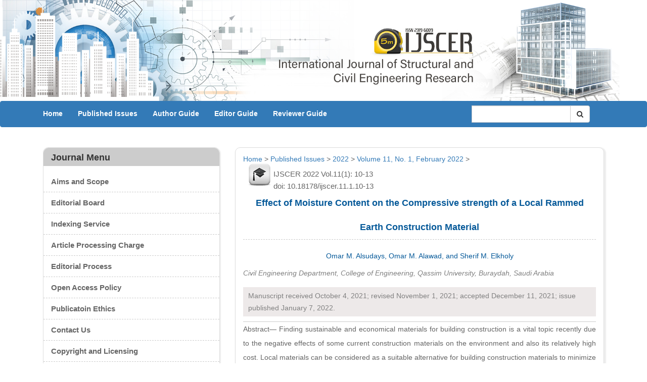

--- FILE ---
content_type: text/html; charset=utf-8
request_url: https://www.ijscer.com/index.php?m=content&c=index&a=show&catid=170&id=601
body_size: 4406
content:
<!DOCTYPE html>
<html lang="en">
<head>
    <meta charset="utf-8" />
    <meta http-equiv="X-UA-Compatible" content="IE=edge" />
    <meta name="viewport" content="width=device-width, initial-scale=1" />
<title>Effect of Moisture Content on the Compressive strength of a Local Rammed Earth Construction Material - Volume 11, No. 1, February 2022 - IJSCER</title>
<meta name="keywords" content="Effect of Moisture Content on the Compressive strength of a Local Rammed Earth Construction Material" />
<meta name="description" content="" />
    <link rel="stylesheet" href="https://www.ijscer.com/statics/css//css/bootstrap.min.css"  type="text/css">
    <link rel="stylesheet" href="https://www.ijscer.com/statics/css/style.css"  type="text/css">
    <link rel="stylesheet" href="https://www.ijscer.com/statics/css//css/font-awesome.min.css"  type="text/css">
	<link href="https://www.ijscer.com/statics/css//css/owl.carousel.css" rel="stylesheet">
	<script src="https://www.ijscer.com/statics/js//js/jquery-2.1.1.js"></script>
	<script src="https://www.ijscer.com/statics/js//js/bootstrap.min.js"></script>
    <script src="https://www.ijscer.com/statics/js//js/jquery.SuperSlide.2.1.1.js"></script>
	    <!--[if lt IE 9]>
        <script src="https://www.ijscer.com/statics/js//js/html5shiv.js"></script>
        <script src="https://www.ijscer.com/statics/js//js/respond.min.js"></script>
    <![endif]-->
</head>
<body class="index-page">
<header>
	<!--Top-->
<!--	<nav id="top">
		<div class="container">
			<div class="row">
				<div class="col-md-9">
					<div class="logo"><a href="index.html">etpub</a></div>
				</div>
				<div class="col-md-3">
					<form class="navbar-form" role="search">
				<div class="input-group">
					<input type="text" class="form-control" placeholder="Search" name="q">
					<div class="input-group-btn">
						<button class="btn btn-default" type="submit"><i class="fa fa-search"></i></button>
					</div>
				</div>
				</form>
				</div>
			</div>
		</div>
	</nav>
-->	
	<div id="owl-slide" class="owl-carousel">
		<div class="item">
			<img src="https://www.ijscer.com/statics/images//images/top.jpg" />
		</div>
	</div>
</header>
	
	<!--Navigation-->
    <nav id="menu" class="navbar navbar-default" role="navigation">
    <div class="container">
			<div class="row">
				<div class="col-md-9">
                  <div class="navs">
               <ul id="nav" class="nav clearfix area">
                 <li class="nLi">
        <h3><a href="https://www.ijscer.com">Home</a></h3>
    </li>
                                <li class="nLi">
        <h3><a href="https://www.ijscer.com/list-9-1.html">Published Issues</a></h3>
            </li>
                 <li class="nLi">
        <h3><a href="https://www.ijscer.com/list-10-1.html">Author Guide</a></h3>
                             <ul class="sub">
                   </ul>
                  </li>
                 <li class="nLi">
        <h3><a href="https://www.ijscer.com/list-16-1.html">Editor Guide</a></h3>
                             <ul class="sub">
                   </ul>
                  </li>
                 <li class="nLi">
        <h3><a href="https://www.ijscer.com/list-185-1.html">Reviewer Guide</a></h3>
                             <ul class="sub">
                   </ul>
                  </li>
                          </ul>
                </div>
                <script type="text/javascript"> 
jQuery("#nav").slide({ type:"menu", titCell:".nLi", targetCell:".sub",effect:"slideDown",delayTime:300,triggerTime:0,returnDefault:true});
</script> 
            </div>
            <form action="https://www.ijscer.com/index.php" method="get" target="_blank" class="navbar-form" role="search">
				<div class="input-group">
                    <input type="hidden" name="m" value="search"/>
                 	<input type="hidden" name="c" value="index"/>
                    <input type="hidden" name="a" value="init"/>
                    <input type="hidden" name="typeid" value="1" id="typeid"/>
                    <input type="hidden" name="siteid" value="1" id="siteid"/>
					<input name="q" id="q" type="text" Placeholder="" class="form-control">
					<div class="input-group-btn">
						<button name="" class="btn btn-default" type="submit" value=" "><i class="fa fa-search"></i></button>
					</div>
				</div>
				</form>
     </div>
	</nav>
		<div id="page-content" class="index-page">
		<div class="clearfix no-gutter">
			<div class="container">
			  <div class="row">
				<div class="col-md-12">
                   <div id="sidebar" class="col-md-4 fix-left">
                    <div class="widget">
                    <div class="wid-menu">
                       <div class="heading">
						<h4>journal menu</h4>
                       </div>
                          <ul class="sidebar-menu">
<li><span style="font-family:arial,helvetica,sans-serif;"><a href="https://www.ijscer.com/list-11-1.html"><b>Aims and Scope</b></a></span></li>
<li><span style="font-family:arial,helvetica,sans-serif;"><a href="https://www.ijscer.com/list-18-1.html"><b>Editorial Board</b>&nbsp;&nbsp;</a></span></li>
<li><span style="font-family:arial,helvetica,sans-serif;"><a href="https://www.ijscer.com/list-15-1.html"><b>Indexing Service</b></a></span></li>
<li><span style="font-family:arial,helvetica,sans-serif;"><a href="https://www.ijscer.com/list-13-1.html"><b>Article Processing Charge</b></a></span></li>
<li><strong><a href="https://www.ijscer.com/list-167-1.html"><span style="font-family:arial,helvetica,sans-serif;">Editorial Process</span></a></strong></li>
<li><span style="font-family:arial,helvetica,sans-serif;"><a href="https://www.ijscer.com/list-99-1.html"><b>Open Access Policy</b></a></span></li>
<li><span style="font-family:arial,helvetica,sans-serif;"><a href="https://www.ijscer.com/list-130-1.html"><b>Publicatoin Ethics</b></a></span></li>
<li><span style="font-family:arial,helvetica,sans-serif;"><a href="https://www.ijscer.com/list-20-1.html"><b>Contact Us</b></a></span></li>
<li><span style="font-family:arial,helvetica,sans-serif;"><a href="https://www.ijscer.com/list-183-1.html"><b>Copyright and Licensing</b></a></span></li>
<li><span style="font-family:arial,helvetica,sans-serif;"><a href="https://www.ijscer.com/list-184-1.html"><b>Preservation and Repository Policy</b></a></span></li>
</ul>                    </div>
                    <div class="wid-info">
                      <div class="heading">
						<h4>General Information</h4>
                       </div>
                     <div class="content">
                        <ul>
<li><span style="font-family:arial,helvetica,sans-serif;"><strong>ISSN: </strong>2319-6009 (Online)</span></li>
<li><span style="font-family:arial,helvetica,sans-serif;"><strong>Abbreviated title:&nbsp;</strong>Int. J&nbsp; Struct. Civ. Eng. Res.</span></li>
<li><span style="font-family:arial,helvetica,sans-serif;"><strong>Frequency: </strong>Quarterly</span></li>
<li><span style="font-family:arial,helvetica,sans-serif;"><strong>DOI:</strong>&nbsp;10.18178/ijscer</span></li>
<li><span style="font-family:arial,helvetica,sans-serif;"><strong>Average Days to Accept: </strong>68 days</span></li>
<li><span style="font-family:arial,helvetica,sans-serif;"><strong>Acceptance Rate: </strong>27%</span></li>
<li><span style="font-family:arial,helvetica,sans-serif;"><strong>APC: </strong>500USD</span></li>
<li><span style="font-family:arial,helvetica,sans-serif;"><strong>Editor-in-Chief: </strong>Prof. Eric Strauss</span></li>
<li><span style="font-family:arial,helvetica,sans-serif;"><strong>Associate Editor: </strong>Assoc.&nbsp;Prof.&nbsp;Wenxing&nbsp;Zhou</span></li>
<li><span style="font-family:arial,helvetica,sans-serif;"><strong>Executive Editor: </strong>Ms. Cherry L. Chen</span></li>
<li><span style="font-family:arial,helvetica,sans-serif;"><strong>Abstracting/Indexing: </strong>Google Scholar, Cross-ref, CNKI,&nbsp;<em>etc.</em></span></li>
<li><span style="font-family:arial,helvetica,sans-serif;"><strong>E-mail questions to:</strong> <span class="cblue"><a href="mailto:editor@ijscer.com">IJSCER Editorial Office</a>.</span></span></li>
</ul>                    </div>
                  </div>
                   
                   <div class="wid-edit">
                     <div class="heading">
						<h4>Editor-in-Chief</h4>
                     </div>
                     <div class="content">
                      <div class="info-box">
<h3><img alt="" src="http://www.ijscer.com/uploadfile/2020/0327/20200327020837440.png" style="font-size: 12px; width: 100px; height: 109px;" /><span style="font-family:arial,helvetica,sans-serif;"><span style="font-size:16px;"><strong>Prof.&nbsp;Eric Strauss</strong></span></span></h3>
<div class="info-box" style="text-align: justify;"><span style="font-family:arial,helvetica,sans-serif;"><strong>Michigan State University, USA</strong><br />
<br />
<br />
I am very excited to serve as the Editor-in-Chief of the&nbsp;International Journal of Structural and Civil Engineering Research&nbsp;<em>(IJSCER)&nbsp;</em>and hope that the publication can enrich the readers&rsquo; experience...&nbsp;</span></div>
</div>
<br />                     </div>
                       
                   </div>
                   <div class="wid-news">
                     <div class="heading">
						<h4>What's New</h4>
                     </div>
                     <div class="content">
                                                                    <div class="news-item">
							<p><i class="fa fa-calendar"></i>2025-07-15</p>
							<a href="https://www.ijscer.com/list-193-1.html">July 15, 2025 News! Vol. 14, No. 3, 2025 issue has been published online!	</a>
						</div>
                        
                                               <div class="news-item">
							<p><i class="fa fa-calendar"></i>2025-03-19</p>
							<a href="https://www.ijscer.com/list-191-1.html">March 19, 2025 News! Vol. 14, No. 1, 2024 issue has been published online </a>
						</div>
                        
                                               <div class="news-item">
							<p><i class="fa fa-calendar"></i>2024-08-27</p>
							<a href="">August 27th, 2024 News! Vol. 13, No. 3, 2024 issue has been published online </a>
						</div>
                        
                          
                          
                       
                       
                     </div>
                   </div>
                   <!--<div class="wid-info wid-con">
                      <div class="heading">
						<h4>Contact Us</h4>
                       </div>
                     <div class="content">
                        <p><i class="fa fa-envelope-o fa-2x"></i><span style="font-family:arial,helvetica,sans-serif;">International Journal of Structural and Civil Engineering Research<br />
E-mail: <a href="mailto:ijscer@ejournal.net">ijscer@ejournal.net</a></span><br /></p>
                    </div>
                  </div>-->
                   
                 </div>  
                </div>                    <div id="main" class="col-md-8">
                       <div class="main-content">
                       <h6 class="path"><a href="https://www.ijscer.com">Home</a><span> &gt; </span><a href="https://www.ijscer.com/list-9-1.html">Published Issues</a> > <a href="https://www.ijscer.com/index.php?m=content&c=index&a=lists&catid=169">2022</a> > <a href="https://www.ijscer.com/index.php?m=content&c=index&a=lists&catid=170">Volume 11, No. 1, February 2022</a> >  </h6>
                                                          <div class="base-info">
                IJSCER 2022 Vol.11(1): 10-13<br/>
doi: 10.18178/ijscer.11.1.10-13             </div>
                           <h2 class="content_left_title">Effect of Moisture Content on the Compressive strength of a Local Rammed Earth Construction Material</h2>
                            <div class="zzinfo">
		<span class="cblue">
		<!-- 作者上标区域  一行为一个作者 请自由增减 -->
		
 Omar M. Alsudays, Omar M. Alawad, and Sherif M. Elkholy		<!-- end  -->
		</span>
		</div>
		<div class="dwinfo">
		  <!-- 作者详细单位区域  一行一个，请自由增减,其中<br />为换行的标志,不能漏掉 -->
		
 Civil Engineering Department, College of Engineering, Qassim University, Buraydah, Saudi Arabia		 <!-- end  -->
		</div>


                           <p class="hs_date">Manuscript received October 4, 2021; revised November 1, 2021; accepted December 11, 2021; issue published January 7, 2022.</p>
              <div class="page-cons">
                               <p>Abstract&mdash; Finding sustainable and economical materials for building construction is a vital topic recently due to the negative effects of some current construction materials on the environment and also its relatively high cost. Local materials can be considered as a suitable alternative for building construction materials to minimize the environmental impacts. For example, rammed earth construction type uses local materials which typically consist of a mixture of gravel, sand, clay, and silt. Cement can be added with low fractions as a stabilizer and to improve the mechanical properties of rammed earth, such as compressive strength. This study focuses on assessing the moisture content effect on the compressive strength of the cement stabilized local rammed earth materials. A number of samples with various moisture content, i.e. 4%, 6%, 10%, and 14% were established and examined using a universal test machine in this study. The moisture content is found to significantly affect the compressive strength of the stabilized rammed earth local materials. Samples with 10% moisture content reached the highest compressive strength (average is 4 MPa) compared with others. Samples with 4% moisture content have the least compressive strength, i.e. average is 1.97 MPa.&nbsp;<br />
<br />
<div>Index Terms&mdash;rammed earth, alternative construction materials, cement stabilized rammed earth, sustainable building material<br />
<br />
Cite: Omar M. Alsudays, Omar M. Alawad, and Sherif M. Elkholy, &quot;Effect of Moisture Content on the Compressive strength of a Local Rammed Earth Construction Material,&quot; International Journal of Structural and Civil Engineering Research, Vol. 11, No. 1, pp. 10-13, February 2022. doi: 10.18178/ijscer.11.1.10-13<br />
<br />
Copyright &copy; 2022 by the authors. This is an open access article distributed under the Creative Commons Attribution License (<a href="https://creativecommons.org/licenses/by-nc-nd/4.0/">CC BY-NC-ND 4.0</a>), which permits use, distribution and reproduction in any medium, provided that the article is properly cited, the use is non-commercial and no modifications or adaptations are made.</div>
</p>
                      <div class="down-pdf">
      	   	<ul>
		   	  	        	   <li><a href='http://www.ijscer.com/uploadfile/2022/0107/20220107021039490.pdf' target='_blank'>3 ICCEN 2021 XJ5007</a></li>
	        	 	        	</ul>
	        	</div>
          <div class="p-div">
        <div class="p-d">
        <div class="p-bd">
         <span class="p-up"><strong>PREVIOUS PAPER</strong></span>
        </div>
        <span class="p-up-txt"><a href="https://www.ijscer.com/index.php?m=content&c=index&a=show&catid=170&id=600">Mechanical Evaluation of Portland Cement Mortars Reinforced with Short Fibers of Alpaca Wool</a></span>
        </div>
        <div class="p-d">
        <div class="p-bd">
        <span class="p-down"><strong>NEXT PAPER</strong></span>
        </div>
        <span class="p-up-txt"><a href="https://www.ijscer.com/index.php?m=content&c=index&a=show&catid=170&id=602">Study on Probabilistic Demand Models of Tunnel Linings Subjected to Transverse Seismic Load</a></span>
        </div>
      </div>
                       </div>
                     </div>  
               <div class="clearfix"></div>
              </div> 
            </div>   
		  </div>
		</div>
        
<div class="footer">
   <div class="container">
   <p><span style="font-family:arial,helvetica,sans-serif;">Copyright &copy; 2012-2025 International Journal of Structural and Civil Engineering Research.&nbsp;</span>Unless otherwise stated.</p>
<p><span style="font-family:arial,helvetica,sans-serif;">E-mail: <a href="mailto:editor@ijscer.com">editor@ijscer.com</a><a href="mailto:ijscer@ejournal.net ">&nbsp;</a></span></p>
<p><span style="font-family: arial, helvetica, sans-serif;">Published by&nbsp;<a href="https://www.etpub.com/"><img alt="" src="http://www.ijscer.com/etp.jpg" style="height: 38px; width: 113px;" /></a></span></p>      </div>
</div>  
</body>
</html>


--- FILE ---
content_type: text/css
request_url: https://www.ijscer.com/statics/css/style.css
body_size: 2505
content:
body {
	font-family: 'Open Sans', sans-serif;
	font-family: 'Roboto', sans-serif;
	font-size:15px;
	font-weight:300;
	line-height:1.6em;
	color:#656565;
	/* background: #EFEFEF; */
}
*{ margin:0px; padding:0px;}
a:active {
	outline:0;
}
ul,li{margin:0px;
padding:0px;
list-style:none;
}
.clear {
	clear:both;
}
a{text-decoration:none;
}
a:hover{text-decoration:none;
}

#top {
    background: #F5463B;
    padding: 20px 0 10px;
    color: #fff;
}
.logo a{font-size:28px;
color:#FFF;
line-height:52px;
}
.item img{max-width:100%;
width:100%;
height:auto;
}
.nav .nLi{ float:left;  position:relative; display:inline;  }
.nav .nLi h3{ float:left; font-size:16px; margin-top:15px;}
.nav .nLi h3 a{color: #fff; font-size:14px;font-weight:bold; padding: 6px 15px 10px 15px;}
.nav .sub{ display:none; width:190px; left:0; top:48px;  
position:absolute; background:#337ab7;  line-height:28px; padding:5px 0; 
text-align:lrft; z-index:999;}
.nav .sub li{ zoom:1;}
.nav .sub a{ display:block; padding:0 15px; color:#fff; font-size:14px; text-decoration:none; }
.nav h3 a:hover{color:#337ab7; text-decoration:none; }

.nav a:hover{color:#fff; text-decoration:none; }
.nav .on h3 a{
color:#fff;
text-decoration:none;
}  
.fix-left{margin-top:10PX;
}
.widget {
/*    border-right: 1px solid #ccc;
	box-shadow: 1px 1px 1px #ccc;
*/	padding: 10px 0px 10px 0px;

}
.widget .heading {
    background:#ccc;
    margin-bottom: 10px;
	height:36px;
	line-height:36px;
	border-top-left-radius:10px;
	border-top-right-radius:10px;
	}
.widget .heading h4 {
    font-size:18px;
    display: inline-block;
    margin-left: 15px;
    color: #333;
    text-transform:capitalize;
	font-weight:bold;
}
.widget .content{padding:0px 15px;
}
.sidebar-menu li{height:42px;
line-height:42px;
border-bottom: 1px dashed #ccc;
}
.sidebar-menu li a{color:#666;
padding:0px 0px 0px 15px;
}
.wid-menu, .wid-info, .wid-edit, .wid-news{margin-bottom:15px;
border:1px solid #ddd;
box-shadow: 2px 2px 2px #eeeeee;
border-radius:10px;
}
.wid-info ul li{line-height:36px;
}
.wid-edit p{line-height:28px;
}
.wid-edit img{
	width:90px;
	height:90px;
	float:left;
margin-right:15px;
}
.wid-con p .fa{color:#337ab7;
margin-right:10px;
}
.wid-con{line-height:28px;
}
.news-item {
    border-bottom: 1px solid #ddd;
    padding: 5px;
	margin-bottom:10px;
}
.news-item p {
    margin: 0;
}
.news-item a{
    color: #337ab7;
    -webkit-transition: all .2s ease-in-out;
    -moz-transition: all .2s ease-in-out;
    transition: all .2s ease-in-out;
	line-height:28px;
	}
#main{margin-top:20px;
}
.main-title {
    background: url(../images/images/title-tag.png) repeat-x center center;
    margin:15px 0 20px 0px;
}
.main-title h2 {
    font-size: 25px;
    padding: 0px 8px;
    background-color: #fff;
    display: inline-block;
    margin: 0 0 0 15px;
    color: #333;
}
.about-more {
    width: 210px;
    height: auto;
    border: 1px solid #337ab7;
    text-align: center;
    line-height: 36px;
    margin-top: 15px;
}
.about-more a .fa{margin-right:15px;
}
.service-box {
    margin-bottom: 20px;
    position: relative;
	height:160px;
	overflow:hidden;
}
.service-box h5 a{color:#656565;
}
.service-box h3:before {
    position: absolute;
    content: "";
    width: 40px;
    height: 2px;
    top: -3px;
    background: #337ab7;
}
.service-box h3 {
    position: relative;
    margin-bottom: 20px;
    padding-top: 10px;
}
.service-box h3 span {
    margin-right: 11px;
    background: #337ab7;
    padding: 5px;
    color: #fff;
}
.service-box h5:before {
    position: absolute;
    content: "";
    width: 40px;
    height: 2px;
    top: -3px;
    background: #337ab7;
}
.service-box h5 {
    position: relative;
    padding-top: 10px;
	font-size:15px;
	line-height:28px;
	font-weight:bold;
	/*max-height:84px;*/
}
.service-box h5 span {
    margin-right: 11px;
    background: #337ab7;
    padding: 5px;
    color: #fff;
	font-size:24px;
}
.service-box h6{font-size:15px;
font-weight:normal;
/*margin-top:15px;*/
line-height:24px;
color:#337ab7;

}
.service-box p {
    position: relative;
    margin-bottom: 15px;
}

.service-box p span {
    margin-right: 11px;
    background: #337ab7;
    padding: 5px;
    color: #fff;
	font-size:24px;
}
.ar-more {
    width: 200px;
    height: 48px;
    background:#337ab7;
    text-align: center;
    line-height: 48px;
	float:right;
	margin-right:15px;
/*	font-size:18px;*/
	
}
.ar-more a{color:#FFF;
	text-decoration:none;
	display:inline-block;
	}
.ar-more a:hover {
	width: 188px;
    height: 46px;
    border: 1px solid #337ab7;
	text-decoration:none;
	background:#fff;
	color:#000;
}
.main-content{margin-bottom:15px;
border:1px solid #ddd;
box-shadow: 2px 2px 2px 2px #eeeeee;
border-radius:10px;
padding:15px 15px;
}
.text-center{margin-top:20px;
}
.box {
    width: 100%;
    display: inline-block;
    padding: 20px 0px 20px 0px;
    min-height:338px;
	background:#FFF;
	border: 1px solid #ddd;
    box-shadow: 2px 2px 2px 2px #ddd;
    border-radius: 10px;
	}
.icons1{background:#30c39e;
width:60px;
height:60px;
display:inline-block;
text-align:center;
line-height:55px;
border-radius:100%;
}
.icons2{background:#f85a40;
width:60px;
height:60px;
display:inline-block;
text-align:center;
line-height:55px;
border-radius:100%;
}
.icons3{background:#0389ff;
width:60px;
height:60px;
display:inline-block;
text-align:center;
line-height:55px;
border-radius:100%;
}
.icons i {
    color: #fff;
	text-align:center;
	vertical-align:middle;

}
.box-area{padding: 0 0; float: left;text-align: center;padding: 0px 20px;width: 100%;}
.box-area .cfp-list li{float:left;
padding:5px 10px;
text-align:left;
}
.box-area .cfp-list li i{font-size:18px;
color:#656565;
padding-right:5px;
}
.box-area .cfp-list li a{color:#656565;
}
.box-area p{text-align:center;
}
.box_btn a {
    color: #ffffff;
    text-decoration: none;
    font-size: 13px;
    background: #055999;
    padding: 7px 20px;
    margin-top: 10px;
    display: inline-block;
    border: 1px solid #055999;
	position:relative;
}
.foot-botom {
    background: #eeeeee;
    padding-bottom: 30px;
}
.mail-text {
    margin: 0 auto;
    text-align: center;
}
.mail-but {
    background: #333;
    color: #FFF;
    padding: 2px 5px;
}
.footer {
    background: #1b1b1b;
    padding: 30px 0px;
}
.footer p {
    text-align: center;
    color: #FFF;
}



.content_left_title {
    font-size: 18px;
    height: auto;
    line-height: 48px;
    color: #055999;
    border-bottom: #CCC dashed 1px;
	text-align:center;
	font-weight:bold;
	margin-bottom:20px;
}
.hs_date{font-size: 14px;
    background-color:#ede9e9;
    color: #808080;
	padding:5px 0px 5px 10px;
	}
.page-cons {
    text-align: justify;
    margin-top: 10px;
    font-size: 14px;
    line-height: 28px;
    margin: 0 0px;
	border-top:1px #CCCCCC solid;
}
.path{
    font-size: 14px;
}
.pub-list {
    padding-top: 20px;
}
.pub-list li {
    line-height: 28px;
    border-bottom: 1px #CCCCCC dashed;
    padding-bottom: 2px;
    margin-bottom:8px;
    background-image: url(../images/images/dot.png);
    background-repeat: no-repeat;
    background-position: left center;
    padding-left: 10px;
}
.pub-list strong {
    color: #337ab7;
	margin-right:8px;
}
.text-num{text-align: center}.text-l{text-align: left}.text-r{text-align: right}
#pages { padding:14px 0 10px; margin-top:10px; }
#pages a {display:inline-block; height:38px; line-height:38px; background:#fff; border:1px solid #e3e3e3; text-align:center; color:#333; padding:0 10px; border-radius:5px;}
#pages a.a1 {  width:84px; padding:0 }
#pages a:hover { background:#f1f1f1; color:#000; text-decoration:none }
.page-cons {
    text-align: justify;
    margin-top: 10px;
    font-size:14px;
    line-height: 28px;
	margin:0 0px;
}
.base-info {
    background-image: url('../images/images/base.png');
    padding-left: 50px;
    height: 45px;
    padding-top: 10px;
    background-position: left center;
    background-repeat: no-repeat;
    margin-bottom: 10px;
    margin-left: 10px;
}
.s-editor {
    color: #4C4C4C;
    font-size: 14px;
    line-height: 28px;
    text-align: center;
    border-bottom: 1px #CCCCCC dashed;
    padding-bottom: 5px;
    padding-top: 5px;
}
.down-pdf {
    text-align: center;
    margin: 8px;
}
.p-div{

padding-top:5px;


}
.p-d{
	margin: 3px 0;

}
.p-up{
	background-image:url('../images/images/p_up.gif');
	background-repeat:no-repeat;
	display:block;
	height:21px;
	line-height:21px;
	width:170px;
	padding-left:33px;

	
}
.p-down{
	background-image:url('../images/images/p_down.gif');
	background-repeat:no-repeat;
	display:block;
	height:21px;
	line-height:21px;
	width:170px;
	padding-left:33px;

	
}
.p-up-txt strong{text-align:left;}
.p-up-txt{
	display:block;
	background-image:url('../images/images/dot.png');
	padding-left:10px;
	background-repeat:no-repeat;
	background-position:left center;
	text-align:left;
}
.p-up-txt  a:link,.p-up-txt  a:visited{
	color:blue;
	font-size:14px;
	text-align:left;
}
.p-up-txt a{text-align:left;}
.p-bd{
	background-image:url('../images/images/line.gif');
	background-repeat:no-repeat;
	background-position:left center;
}
.down-pdf{
	text-align:center;
	margin: 8px;
}
.down-pdf li a{
	text-align:center;
	background-image:url('../images/images/down_pdf.jpg');
	width:204px;
	height:44px;
	background-repeat:no-repeat;
	display:block;
	margin:0 auto;
	font-size:0px;
	line-height:0px;
	
}
.cblue {
    color: #055999;
}
.zzinfo {
    text-align: center;
    margin-bottom: 10px;
    font-size: 14px;
}
.uplabel {
    vertical-align: super;
    font-size: 10px;
    font-family: Arial, Helvetica, sans-serif;
    color: #333333;
}

.dwinfo{

	font-family: arial, sans-serif; 

	 font-style: italic;

	 font-size:14px;

	 color:#808080;

	 padding-bottom:8px;

	 margin-bottom:8px;

	 

}
.qk-loop {
    height: 35px;
    float: left;
    width: 205px;
    margin-right: 10px;
    display: inline;
    border: 1px #CCCCCC solid;
    line-height: 35px;
    background-image: url('../images/images/index_bt.jpg');
    background-repeat: no-repeat;
    margin-bottom: 5px;
}
.qk-loop a:link, .qk-loop a:visited {
    text-decoration: none;
    font-size: 12px;
    padding-left: 10px;
    display: block;
    color: #656565;
}
.iss-tb {
    margin: 10px 0;
}
.iss-h {
    height: 28px;
    background-color: #333333;
    float: left;
    font-size: 16px;
    line-height: 28px;
    color: white;
    padding: 0 10px;
}
.pdf-con {
    float: right;
    width: 98px;
    height: 28px;
    background-repeat: no-repeat;
}
.iss-hline {
    height: 1px;
    overflow: hidden;
    background-color: #333333;
    clear: both;
}
.gray_bg {
    background-color: #F0F0F0;
}
#isstab td {
    padding: 2px 5px;
}
